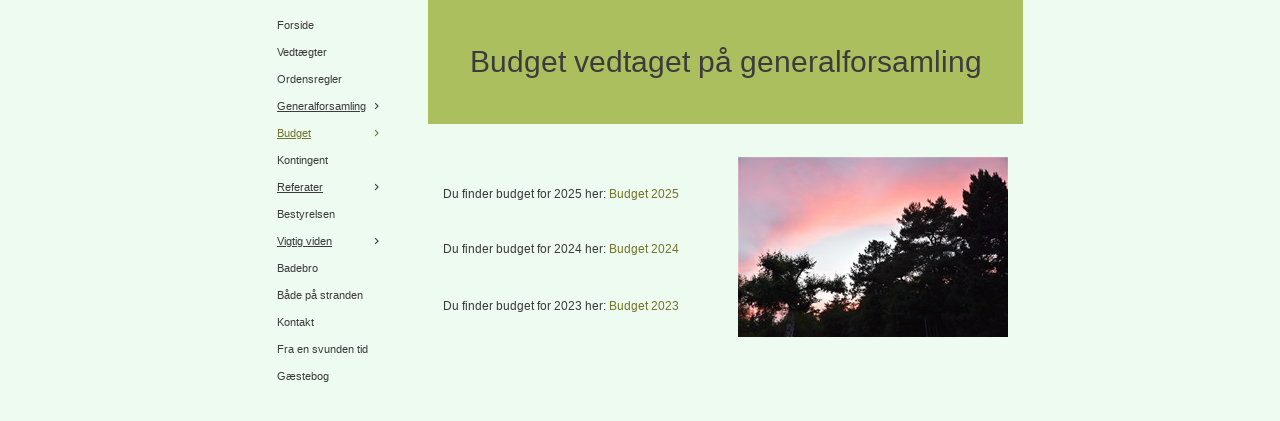

--- FILE ---
content_type: text/html
request_url: https://kragemosens-grundejerforening1.dk/17578941/
body_size: 5361
content:
<!DOCTYPE html><html prefix="og: http://ogp.me/ns#" style="height:auto !important"><head><meta charset="utf-8"><title>Budget | kragemosens-grundejerforening1.dk</title><meta name="description" content="
Â&nbsp;
Du finder budget for 2022 her:Â&nbsp;Budget 2022
Â&nbsp;
Du finder budget for 2021
 her: Budget 2021Â&nbsp; Â&nbsp;
Â&nbsp;
Du finder budget for 2020 her: Budget
 2020"><meta name="robots" content="all"><meta name="generator" content="One.com Web Editor"><meta http-equiv="Cache-Control" content="must-revalidate, max-age=0, public"><meta http-equiv="Expires" content="-1"><meta name="viewport" content="width=device-width,initial-scale=1,minimum-scale=1,maximum-scale=3,user-scalable=yes" minpagewidth="1050" rendermobileview="false"><meta name="MobileOptimized" content="320"><meta name="HandheldFriendly" content="True"><meta name="format-detection" content="telephone=no"><meta property="og:type" content="website"><meta property="og:description" content="
Â&nbsp;
Du finder budget for 2022 her:Â&nbsp;Budget 2022
Â&nbsp;
Du finder budget for 2021
 her: Budget 2021Â&nbsp; Â&nbsp;
Â&nbsp;
Du finder budget for 2020 her: Budget
 2020"><meta property="og:title" content="Budget  | kragemosens-grundejerforening1.dk"><meta property="og:site_name" content="kragemosens-grundejerforening1.dk"><meta property="og:url" content="https://kragemosens-grundejerforening1.dk/17578941/"><meta name="twitter:card" content="summary"><meta name="twitter:title" content="Budget  | kragemosens-grundejerforening1.dk"><meta name="twitter:image:alt" content="Budget  | kragemosens-grundejerforening1.dk"><meta name="twitter:description" content="
Â&nbsp;
Du finder budget for 2022 her:Â&nbsp;Budget 2022
Â&nbsp;
Du finder budget for 2021
 her: Budget 2021Â&nbsp; Â&nbsp;
Â&nbsp;
Du finder budget for 2020 her: Budget
 2020"><link rel="canonical" href="https://kragemosens-grundejerforening1.dk/17578941/"><style>html { word-wrap: break-word; }
*, ::before, ::after { word-wrap: inherit; }
html { box-sizing: border-box; }
*, ::before, ::after { box-sizing: inherit; }
div.code { box-sizing: content-box; }
body, ul, ol, li, h1, h2, h3, h4, h5, h6, form, input, p, td, textarea { margin: 0; padding: 0; }
h1, h2, h3, h4, h5, h6 { font-size: 100%; font-weight: normal; }
ol, ul { list-style: none; }
table { border-collapse: collapse; border-spacing: 0; }
img { border: 0; }
body { -moz-osx-font-smoothing: grayscale; -webkit-font-smoothing: antialiased; }</style><style>@font-face {
    font-family: 'dropDownMenu';
    src:
    url('[data-uri]                                                                           [base64]                 aAGYBmQBmAAAAAQAAAAAAAAAAAAAAIAAAAAAAAwAAAAMAAAAcAAEAAwAAABwAAwABAAAAHAAEADgAAAAKAAgAAgACAAEAIOkB//3//wAAAAAAIOkA//3//wAB/+MXBAADAAEAAAAAAAAAAAAAAAEAAf//                                     [base64]/                                                                                                                                [base64]') format('woff');
    font-weight: normal;
    font-style: normal;
}</style><style>.mobileV div[data-id='E67AAD65-8410-4868-BF2B-4A586C941A78'] > div > div > div > video {
                    opacity: 1 !important;
                }
 .mobileV div[data-id='9C1B4A4F-3C46-4E1F-A032-5F821FE64770'] > div > div > div > video {
                    opacity: 1 !important;
                }
div[data-id='AE592B71-2588-47EC-A2D0-7C232A9FB18C'][data-specific-kind="TEXT"] { margin: auto; }
 .mobileV div[data-id='99AF66D5-C046-423C-A7DC-067173C05FDF'] > div > div > div > video {
                    opacity: 1 !important;
                }
div[data-id='DB153D68-3B7E-4B86-9813-2777B82282D9'][data-specific-kind="TEXT"] { margin: auto; }
 .mobileV div[data-id='6C13B148-AE49-4854-8486-89A1DAE85FEC'] > div > div > div > video {
                    opacity: 1 !important;
                }
 .mobileV div[data-id='65FC938A-A078-4CED-8BF3-C0C7AD57C8F6'] > div > div > div > video {
                    opacity: 1 !important;
                }
 .mobileV div[data-id='365CBD60-3062-4A66-81E5-7AA0C09977F2'] > div > div > div > video {
                    opacity: 1 !important;
                }
 .mobileV div[data-id='43069B08-92B1-42B8-8249-8C8CD142AA5B'] > div > div > div > video {
                    opacity: 1 !important;
                }
 .mobileV div[data-id='F560F616-FB2D-4377-8666-DE1E1EC42841'] > div > div > div > video {
                    opacity: 1 !important;
                }</style><style>@media (max-width: 650px) { body { min-width: 'initial' } body.desktopV { min-width: 1050px } }
        @media (min-width: 651px) { body { min-width: 1050px } body.mobileV { min-width: initial } }</style><link rel="stylesheet" href="/onewebstatic/a945f319c1.css"><link href="/onewebstatic/google-fonts.php?url=https%3A%2F%2Ffonts.googleapis.com%2Fcss%3Ffamily%3DCormorant%2520Garamond%253A100%252C100italic%252C200%252C200italic%252C300%252C300italic%252C500%252C500italic%252C600%252C600italic%252C700%252C700italic%252C800%252C800italic%252C900%252C900italic%252Citalic%252Cregular&amp;subset%3Dall" rel="stylesheet"><link href="/onewebstatic/google-fonts.php?url=https%3A%2F%2Ffonts.googleapis.com%2Fcss%3Ffamily%3DScope%2520One%253A100%252C100italic%252C200%252C200italic%252C300%252C300italic%252C500%252C500italic%252C600%252C600italic%252C700%252C700italic%252C800%252C800italic%252C900%252C900italic%252Citalic%252Cregular&amp;subset%3Dall" rel="stylesheet"><link rel="stylesheet" href="/onewebstatic/ac982a08f5.css"><style>.bodyBackground {
                            
background-image:none;
background-color:rgba(238,251,240,1);
                        }</style><script>window.WSB_PRIVACY_POLICY_PUBLISHED = true;</script><script src="/onewebstatic/e47f208c3a.js"></script><script src="/onewebstatic/f707379391.js"></script></head><body class="Preview_body__2wDzb bodyBackground" style="overflow-y:scroll;overflow-x:auto" data-attachments="{}"><link rel="stylesheet" href="/onewebstatic/ba528fef21.css"><div class="template" data-mobile-view="false"><div class="Preview_row__3Fkye row" style="width:1050px"></div><div class="Preview_row__3Fkye row Preview_noSideMargin__2I-_n" style="min-height:0;width:100%"><div data-id="E67AAD65-8410-4868-BF2B-4A586C941A78" data-kind="SECTION" style="width:100%;min-height:0;left:auto;min-width:1050px;margin-top:0;margin-left:0" class="Preview_componentWrapper__2i4QI"><div id="Header" data-in-template="true" data-id="E67AAD65-8410-4868-BF2B-4A586C941A78" data-kind="Block" data-specific-kind="SECTION" data-pin="0" data-stretch="true" class="Preview_block__16Zmu"><div class="StripPreview_backgroundComponent__3YmQM Background_backgroundComponent__3_1Ea" style="background-color:transparent;border-width:1px 1px 1px 1px;border-top-left-radius:0px;border-top-right-radius:0px;border-bottom-right-radius:0px;border-bottom-left-radius:0px;min-height:0;padding-bottom:0" data-width="100" data-height="0"></div></div></div></div><div class="Preview_row__3Fkye row Preview_noSideMargin__2I-_n" style="min-height:1080px;width:100%"><div data-id="43069B08-92B1-42B8-8249-8C8CD142AA5B" data-kind="SECTION" style="width:100%;min-height:1080px;left:auto;min-width:1050px;margin-top:0;margin-left:0" class="Preview_componentWrapper__2i4QI"><div id="PageSection" data-in-template="false" data-id="43069B08-92B1-42B8-8249-8C8CD142AA5B" data-kind="Block" data-specific-kind="SECTION" data-pin="0" data-stretch="true" class="Preview_block__16Zmu"><div class="StripPreview_backgroundComponent__3YmQM Background_backgroundComponent__3_1Ea hasChildren" style="background-color:transparent;border-width:1px 1px 1px 1px;border-top-left-radius:0px;border-top-right-radius:0px;border-bottom-right-radius:0px;border-bottom-left-radius:0px;min-height:1080px;padding-bottom:0" data-width="100" data-height="1080"><div class="Preview_column__1KeVx col" style="min-height:100%;width:1050px;margin:0 auto"><div class="Preview_row__3Fkye row" style="min-height:1080px;width:1050px"><div data-id="365CBD60-3062-4A66-81E5-7AA0C09977F2" data-kind="BACKGROUND" style="width:770px;min-height:1080px;margin-top:0;margin-left:140px" class="Preview_componentWrapper__2i4QI"><div data-in-template="false" data-id="365CBD60-3062-4A66-81E5-7AA0C09977F2" data-kind="Block" data-specific-kind="BACKGROUND" class="Preview_block__16Zmu"><div class="BackgroundPreview_backgroundComponent__3Dr5e BackgroundPreview_bgHeight__3dD2e hasChildren" style="background-color:rgba(238,251,240,1);border-color:rgba(60,60,60,1);border-style:none;border-width:0px 0px 0px 0px;border-top-left-radius:0px;border-top-right-radius:0px;border-bottom-right-radius:0px;border-bottom-left-radius:0px;min-height:1080px;padding-bottom:0" data-width="770" data-height="1080"><div class="Preview_column__1KeVx col" style="min-height:100%"><div class="Preview_row__3Fkye row" style="min-height:1080px;width:770px"><div class="Preview_column__1KeVx col" style="min-height:1080px;width:171px;float:left"><div data-id="9C1B4A4F-3C46-4E1F-A032-5F821FE64770" data-kind="BACKGROUND" style="width:169px;min-height:1080px;margin-top:0;margin-left:2px" class="Preview_componentWrapper__2i4QI"><div data-in-template="false" data-id="9C1B4A4F-3C46-4E1F-A032-5F821FE64770" data-kind="Component" data-specific-kind="BACKGROUND" class="Preview_mobileHide__9T929 Preview_component__SbiKo"><div class="BackgroundPreview_backgroundComponent__3Dr5e BackgroundPreview_bgHeight__3dD2e" style="background-color:rgba(238,251,240,1);border-width:1px 1px 1px 1px;border-top-left-radius:0px;border-top-right-radius:0px;border-bottom-right-radius:0px;border-bottom-left-radius:0px;min-height:1080px;padding-bottom:0" data-width="169" data-height="1080"></div></div></div><div style="clear:both"></div></div><div class="Preview_column__1KeVx col" style="min-height:1080px;width:597px;float:left"><div data-id="65FC938A-A078-4CED-8BF3-C0C7AD57C8F6" data-kind="BACKGROUND" style="width:595px;min-height:1080px;margin-top:0;margin-left:2px" class="Preview_componentWrapper__2i4QI"><div data-in-template="false" data-id="65FC938A-A078-4CED-8BF3-C0C7AD57C8F6" data-kind="Block" data-specific-kind="BACKGROUND" class="Preview_block__16Zmu"><div class="BackgroundPreview_backgroundComponent__3Dr5e BackgroundPreview_bgHeight__3dD2e hasChildren" style="background-color:rgba(238,251,240,1);border-width:1px 1px 1px 1px;border-top-left-radius:0px;border-top-right-radius:0px;border-bottom-right-radius:0px;border-bottom-left-radius:0px;min-height:1080px;padding-bottom:100px" data-width="595" data-height="1080"><div class="Preview_column__1KeVx col" style="min-height:100%"><div class="Preview_row__3Fkye row" style="min-height:124px;width:595px"><div data-id="99AF66D5-C046-423C-A7DC-067173C05FDF" data-kind="BACKGROUND" style="width:595px;min-height:124px;margin-top:0;margin-left:0" class="Preview_componentWrapper__2i4QI"><div data-in-template="false" data-id="99AF66D5-C046-423C-A7DC-067173C05FDF" data-kind="Block" data-specific-kind="BACKGROUND" class="Preview_block__16Zmu"><div class="BackgroundPreview_backgroundComponent__3Dr5e BackgroundPreview_bgHeight__3dD2e hasChildren" style="background-color:rgba(172,191,95,1);border-width:1px 1px 1px 1px;border-top-left-radius:0px;border-top-right-radius:0px;border-bottom-right-radius:0px;border-bottom-left-radius:0px;min-height:124px;padding-bottom:44px" data-width="595" data-height="124"><div class="Preview_column__1KeVx col" style="min-height:100%"><div class="Preview_row__3Fkye row" style="min-height:80px;width:595px"><div data-id="AE592B71-2588-47EC-A2D0-7C232A9FB18C" data-kind="TEXT" style="width:595px;min-height:36px;margin-top:44px;margin-left:0" class="Preview_componentWrapper__2i4QI"><div data-in-template="false" data-id="AE592B71-2588-47EC-A2D0-7C232A9FB18C" data-kind="Component" data-specific-kind="TEXT" class="Preview_component__SbiKo text-align-null"><div data-mve-font-change="0" class="styles_contentContainer__lrPIa textnormal styles_text__3jGMu styles_invalidateHighlightAndShadows__2W3IH Main themeTextClass"><h1 class="textheading1" style="text-align: center; color: rgb(255, 255, 255); font-size: 30px; line-height: 1.2; font-weight: normal;">									Budget vedtaget på generalforsamling
								</h1></div></div></div></div><div style="clear:both"></div></div></div></div></div></div><div class="Preview_row__3Fkye row" style="min-height:243px;width:595px"><div data-id="6C13B148-AE49-4854-8486-89A1DAE85FEC" data-kind="BACKGROUND" style="width:565px;min-height:210px;margin-top:33px;margin-left:15px" class="Preview_componentWrapper__2i4QI"><div data-in-template="false" data-id="6C13B148-AE49-4854-8486-89A1DAE85FEC" data-kind="Block" data-specific-kind="BACKGROUND" class="Preview_block__16Zmu"><div class="BackgroundPreview_backgroundComponent__3Dr5e BackgroundPreview_bgHeight__3dD2e hasChildren" style="background-color:transparent;border-width:1px 1px 1px 1px;border-top-left-radius:0px;border-top-right-radius:0px;border-bottom-right-radius:0px;border-bottom-left-radius:0px;min-height:210px;padding-bottom:30px" data-width="565" data-height="210"><div class="Preview_column__1KeVx col" style="min-height:100%"><div class="Preview_row__3Fkye row" style="min-height:180px;width:565px"><div data-id="DB153D68-3B7E-4B86-9813-2777B82282D9" data-kind="TEXT" style="width:565px;min-height:180px;margin-top:0;margin-left:0" class="Preview_componentWrapper__2i4QI"><div data-in-template="false" data-id="DB153D68-3B7E-4B86-9813-2777B82282D9" data-kind="Component" data-specific-kind="TEXT" class="Preview_component__SbiKo text-align-null"><div data-mve-font-change="0" class="styles_contentContainer__lrPIa textnormal styles_text__3jGMu styles_invalidateHighlightAndShadows__2W3IH White themeTextClass"><div class="mceNonEditable right" style="width: 270px;">
<div style="margin-left: auto; margin-right: 0px; width: 270px; min-height: 180px; font-size: 0px;" data-wrap-id="D3B2F359-FD7C-4D9C-9F1F-CFB700F60B12"><div class="Preview_column__1KeVx col" style="min-height:180px"><div class="Preview_row__3Fkye row" style="min-height:180px;width:270px"><div data-id="D3B2F359-FD7C-4D9C-9F1F-CFB700F60B12" data-kind="IMAGE" style="width:270px;min-height:180px;margin-top:0;margin-left:0" class="Preview_componentWrapper__2i4QI"><div data-in-template="false" data-id="D3B2F359-FD7C-4D9C-9F1F-CFB700F60B12" data-kind="Component" data-specific-kind="IMAGE" class="Preview_component__SbiKo"><div class="Mobile_imageComponent__QXWk1 Mobile_cropMode__cLuJp" style="overflow:hidden" data-width="270" data-height="180"><a href="https://impro.usercontent.one/appid/oneComWsb/domain/kragemosens-grundejerforening1.dk/media/kragemosens-grundejerforening1.dk/onewebmedia/i283163839606186859._szw270h3500_.jpg?etag=%221b68c-5db44839af051%22&amp;sourceContentType=" alt="" caption="" rel="lightbox[oneweb] D3B2F359-FD7C-4D9C-9F1F-CFB700F60B12" class="shinybox" data-dom-index="0" data-stop-propagation="true"><img loading="lazy" role="presentation" data-scalestrategy="crop" style="margin-top:0px;margin-left:0px;display:block;margin:0" src="https://impro.usercontent.one/appid/oneComWsb/domain/kragemosens-grundejerforening1.dk/media/kragemosens-grundejerforening1.dk/onewebmedia/i283163839606186859._szw270h3500_.jpg?etag=%221b68c-5db44839af051%22&amp;sourceContentType=" srcset="https://impro.usercontent.one/appid/oneComWsb/domain/kragemosens-grundejerforening1.dk/media/kragemosens-grundejerforening1.dk/onewebmedia/i283163839606186859._szw270h3500_.jpg?etag=%221b68c-5db44839af051%22&amp;sourceContentType=, https://impro.usercontent.one/appid/oneComWsb/domain/kragemosens-grundejerforening1.dk/media/kragemosens-grundejerforening1.dk/onewebmedia/i283163839606186859._szw270h3500_.jpg?etag=%221b68c-5db44839af051%22&amp;sourceContentType= 2x, https://impro.usercontent.one/appid/oneComWsb/domain/kragemosens-grundejerforening1.dk/media/kragemosens-grundejerforening1.dk/onewebmedia/i283163839606186859._szw270h3500_.jpg?etag=%221b68c-5db44839af051%22&amp;sourceContentType= 3x" height="180" width="270" data-width="270" data-height="180"></a></div></div></div></div><div style="clear:both"></div></div></div>
</div>
<p class="textnormal mobile-undersized-upper" style="text-align: left; padding-top: 27.59375px; font-family: 'Trebuchet MS', Helvetica, sans-serif; font-size: 12px; line-height: 1.5; font-weight: normal;"><span class="textnormal mobile-undersized-upper" style="padding: 0px; text-align: left; color: #000000; font-family: 'Trebuchet MS', Helvetica, sans-serif; font-size: 12px; letter-spacing: 0px; font-weight: normal; font-style: normal; text-decoration: none solid #000000; text-shadow: none; text-transform: none; direction: ltr;">Du finder budget for 2025 her: </span><a class="textnormal link1 mobile-undersized-upper" style="padding: 0px; text-align: left; font-family: 'Trebuchet MS', Helvetica, sans-serif; font-size: 12px; letter-spacing: 0px; font-weight: normal; font-style: normal; text-decoration: underline solid #000000; text-transform: none; direction: ltr;" href="/17578941/budget-2026">Budget 2025</a><span class="textnormal mobile-undersized-upper" style="text-decoration: underline solid #000000; padding: 0px; text-align: left; color: #000000; font-family: 'Trebuchet MS', Helvetica, sans-serif; font-size: 12px; letter-spacing: 0px; font-weight: normal; font-style: normal; text-shadow: none; text-transform: none; direction: ltr;"><br></span></p>
<p class="textnormal mobile-undersized-upper" style="text-align: left; padding-top: 37.1875px; font-family: 'Trebuchet MS', Helvetica, sans-serif; font-size: 12px; line-height: 1.5; font-weight: normal;"><span class="textnormal mobile-undersized-upper" style="padding: 0px; text-align: left; color: #000000; font-family: 'Trebuchet MS', Helvetica, sans-serif; font-size: 12px; letter-spacing: 0px; font-weight: normal; font-style: normal; text-decoration: none solid #000000; text-shadow: none; text-transform: none; direction: ltr;">Du finder budget for 2024 her: </span><a class="link1 mobile-undersized-upper" style="padding: 0px; text-align: left; font-family: 'Trebuchet MS', Helvetica, sans-serif; font-size: 12px; letter-spacing: 0px; font-weight: normal; font-style: normal; text-decoration: underline solid #000000; text-transform: none; direction: ltr;" href="/17578941/budget-2025">Budget 2024&nbsp;</a> &nbsp;</p>
<p class="textnormal mobile-undersized-upper" style="text-align: left; padding-top: 39.1875px; font-family: 'Trebuchet MS', Helvetica, sans-serif; font-size: 12px; line-height: 1.5; font-weight: normal;"><span class="textnormal mobile-undersized-upper" style="padding: 0px; text-align: left; color: #000000; font-family: 'Trebuchet MS', Helvetica, sans-serif; font-size: 12px; letter-spacing: 0px; font-weight: normal; font-style: normal; text-decoration: none solid #000000; text-shadow: none; text-transform: none; direction: ltr;">Du finder budget for 2023 her: <a class="link1" href="/17578941/17578955">Budget 2023</a></span></p></div></div></div></div><div style="clear:both"></div></div></div></div></div></div><div style="clear:both"></div></div></div></div></div><div style="clear:both"></div></div><div style="clear:both"></div></div><div style="clear:both"></div></div></div></div></div></div><div class="Preview_float__1PmYU float" style="top:-1px;left:142px;z-index:1999"><div data-id="02745DFC-E716-4629-881A-6B853CFEA433" data-kind="MENU" style="width:169px;min-height:405px" class="Preview_componentWrapper__2i4QI"><div data-in-template="true" data-id="02745DFC-E716-4629-881A-6B853CFEA433" data-kind="Component" data-specific-kind="MENU" class="Preview_mobileHide__9T929 Preview_component__SbiKo"><div class="menu menuself menuvertical dropdown menuhorizontalleft menuverticalmiddle White" style="width:169px;height:405px"><ul class="ThemeMenu1"><li><a class="level-0" href="/"><span>Forside</span></a><div class="divider"></div></li><li><a class="level-0" href="/17578931"><span>Vedtægter</span></a><div class="divider"></div></li><li><a class="level-0" href="/17578936"><span>Ordensregler</span></a><div class="divider"></div></li><li><a class="expandable level-0" href="/17578960/"><span>Generalforsamling</span></a><ul class="ThemeMenu2"><li class="menuhidden"><a class="level-1" href="/17578960/2025-dagsorden"><span>2025 Dagsorden </span></a></li></ul><div class="divider"></div></li><li><a class="expandable selected level-0" href="/17578941/"><span>Budget </span></a><ul class="ThemeMenu2"><li class="menuhidden"><a class="level-1" href="/17578941/budget-2026"><span>Budget 2025</span></a><div class="divider"></div></li><li class="menuhidden"><a class="level-1" href="/17578941/budget-2025"><span>Budget 2024</span></a><div class="divider"></div></li><li class="menuhidden"><a class="level-1" href="/17578941/17578955"><span>Budget 2023</span></a></li></ul><div class="divider"></div></li><li><a class="level-0" href="/17578945"><span>Kontingent </span></a><div class="divider"></div></li><li><a class="expandable level-0" href="/17578962/"><span>Referater</span></a><ul class="ThemeMenu2"><li class="menuhidden"><a class="level-1" href="/17578962/referat-2024"><span>Referat 2024</span></a><div class="divider"></div></li><li class="menuhidden"><a class="level-1" href="/17578962/referat-2023"><span>Referat 2023</span></a><div class="divider"></div></li><li class="menuhidden"><a class="level-1" href="/17578962/452710919"><span>Referat 2022</span></a><div class="divider"></div></li><li class="menuhidden"><a class="level-1" href="/17578962/449732385"><span>Referat 2021</span></a><div class="divider"></div></li><li class="menuhidden"><a class="level-1" href="/17578962/17578958"><span>Referat 2020</span></a><div class="divider"></div></li><li class="menuhidden"><a class="level-1" href="/17578962/17578959"><span>Referat 2019</span></a><div class="divider"></div></li><li class="menuhidden"><a class="level-1" href="/17578962/17578942"><span>Referat 2018</span></a><div class="divider"></div></li><li class="menuhidden"><a class="level-1" href="/17578962/17578953"><span>Referat 2017</span></a><div class="divider"></div></li><li class="menuhidden"><a class="level-1" href="/17578962/17578932"><span>Referat 2016-Sept.</span></a><div class="divider"></div></li><li class="menuhidden"><a class="level-1" href="/17578962/17578934"><span>Referat 2016</span></a><div class="divider"></div></li><li class="menuhidden"><a class="level-1" href="/17578962/17578957"><span>Referat 2015</span></a><div class="divider"></div></li><li class="menuhidden"><a class="level-1" href="/17578962/17578956"><span>Referat 2014</span></a><div class="divider"></div></li><li class="menuhidden"><a class="level-1" href="/17578962/17578944"><span>Referat 2013</span></a><div class="divider"></div></li><li class="menuhidden"><a class="level-1" href="/17578962/17578925"><span>Referat 2012</span></a><div class="divider"></div></li><li class="menuhidden"><a class="level-1" href="/17578962/17578937"><span>Referat 2011</span></a></li></ul><div class="divider"></div></li><li><a class="level-0" href="/17578949"><span>Bestyrelsen</span></a><div class="divider"></div></li><li><a class="expandable level-0" href="/17578924/"><span>Vigtig viden</span></a><ul class="ThemeMenu2"><li class="menuhidden"><a class="level-1" href="/17578924/17578939"><span>Strandarealet</span></a><div class="divider"></div></li><li class="menuhidden"><a class="level-1" href="/17578924/17578948"><span>Hjertestarter</span></a></li></ul><div class="divider"></div></li><li><a class="level-0" href="/17578933"><span>Badebro</span></a><div class="divider"></div></li><li><a class="level-0" href="/17578928"><span>Både på stranden</span></a><div class="divider"></div></li><li><a class="level-0" href="/17578951"><span>Kontakt</span></a><div class="divider"></div></li><li><a class="level-0" href="/17578930"><span>Fra en svunden tid </span></a><div class="divider"></div></li><li><a class="level-0" href="/17578926"><span>Gæstebog</span></a></li></ul></div></div></div></div><div style="clear:both"></div></div></div></div></div></div><div class="Preview_row__3Fkye row Preview_noSideMargin__2I-_n" style="min-height:2121px;width:100%"><div data-id="F560F616-FB2D-4377-8666-DE1E1EC42841" data-kind="SECTION" style="width:100%;min-height:2121px;left:auto;min-width:1050px;margin-top:0;margin-left:0" class="Preview_componentWrapper__2i4QI"><div id="Footer" data-in-template="true" data-id="F560F616-FB2D-4377-8666-DE1E1EC42841" data-kind="Block" data-specific-kind="SECTION" data-pin="0" data-stretch="true" class="Preview_block__16Zmu"><div class="StripPreview_backgroundComponent__3YmQM Background_backgroundComponent__3_1Ea" style="background-color:transparent;border-width:1px 1px 1px 1px;border-top-left-radius:0px;border-top-right-radius:0px;border-bottom-right-radius:0px;border-bottom-left-radius:0px;min-height:2121px;padding-bottom:0" data-width="100" data-height="2121"></div></div></div></div></div><div class="publishOnlyComponents"><div data-testid="empty-cart-component"></div></div><script src="/onewebstatic/a2cf72ae9c.js"></script><script src="/onewebstatic/050fbf46bf.js"></script><script src="/onewebstatic/d8aaffab41.js"></script><script src="/onewebstatic/6499ecfb0a.js"></script><script src="/onewebstatic/a966beca17.js"></script><script src="/onewebstatic/0cc6b0fe94.js"></script><script src="/onewebstatic/3ca735d8af.js"></script><script src="/onewebstatic/79d2b8e633.js"></script><script src="/onewebstatic/754da52d3a.js"></script><script src="/onewebstatic/6563f65d21.js"></script><script src="/onewebstatic/d8aaffab41.js"></script><script src="/onewebstatic/50a91946f6.js"></script><script src="/onewebstatic/c11b17c5d2.js"></script><script src="/onewebstatic/79575a4ba3.js"></script><script src="/onewebstatic/9fd7509069.js"></script><script src="/onewebstatic/db9395ae96.js"></script><script src="/onewebstatic/ac03fb8dec.js" id="mobileBackgroundLiner" data-params="{&quot;bodyBackgroundClassName&quot;:&quot;bodyBackground&quot;,&quot;linerClassName&quot;:&quot;Preview_bodyBackgroundLiner__1bYbS&quot;,&quot;scrollEffect&quot;:null}"></script><div id="tracking-scripts-container">
                    <script key="g-tag-load-lib-script">
                        
                    </script>
                    <script key="f-pixel-script">
                        
                    </script>
                    <script key="sitWit-script">
                        
                    </script>
                    <script key="kliken-script">
                        
                    </script>
                    </div><div></div></body></html>